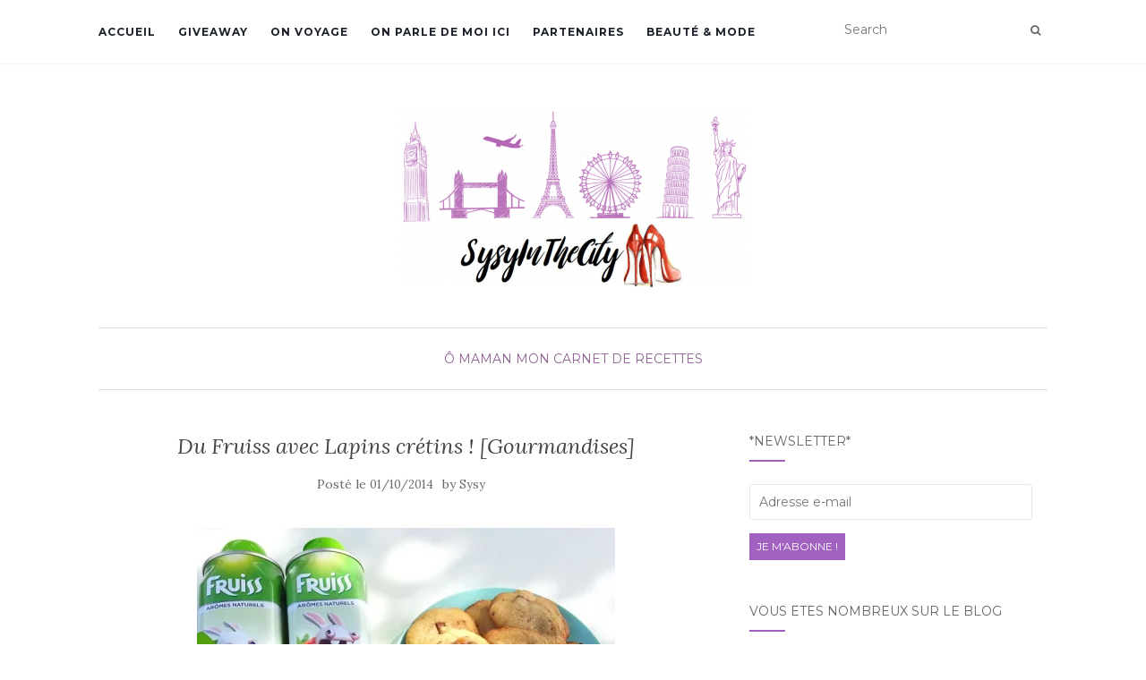

--- FILE ---
content_type: text/html; charset=UTF-8
request_url: https://www.sysyinthecity.com/o-maman/du-fruiss-avec-lapins-cretins-gourmandises/
body_size: 14823
content:
<!doctype html>
	<!--[if !IE]>
	<html class="no-js non-ie" lang="fr-FR"> <![endif]-->
	<!--[if IE 7 ]>
	<html class="no-js ie7" lang="fr-FR"> <![endif]-->
	<!--[if IE 8 ]>
	<html class="no-js ie8" lang="fr-FR"> <![endif]-->
	<!--[if IE 9 ]>
	<html class="no-js ie9" lang="fr-FR"> <![endif]-->
	<!--[if gt IE 9]><!-->
<html class="no-js" lang="fr-FR"> <!--<![endif]-->
<head>
<meta charset="UTF-8">
<meta name="viewport" content="width=device-width, initial-scale=1">
<link rel="profile" href="http://gmpg.org/xfn/11">
<link rel="pingback" href="https://www.sysyinthecity.com/xmlrpc.php">

<meta name='robots' content='max-image-preview:large' />
<!-- Jetpack Site Verification Tags -->
<meta name="p:domain_verify" content="36574ea11e5d1b828cfef94992bcc8fa" />

	<!-- This site is optimized with the Yoast SEO plugin v15.2.1 - https://yoast.com/wordpress/plugins/seo/ -->
	<title>Du Fruiss avec Lapins crétins ! [Gourmandises] | Sysy In The City Blog Famille Toulouse</title>
	<meta name="robots" content="index, follow, max-snippet:-1, max-image-preview:large, max-video-preview:-1" />
	<link rel="canonical" href="http://www.sysyinthecity.com/o-maman/du-fruiss-avec-lapins-cretins-gourmandises/" />
	<meta property="og:locale" content="fr_FR" />
	<meta property="og:type" content="article" />
	<meta property="og:title" content="Du Fruiss avec Lapins crétins ! [Gourmandises] | Sysy In The City Blog Famille Toulouse" />
	<meta property="og:description" content="Il y a quelques jours, on m&rsquo;a gentiment proposé avec les enfants de tester quelques sirops, les nouveautés de chez Fruiss, une marque française de sirops fruités, lancée l&rsquo;an dernier. Une gamme destinée aux enfants, 100 % arômes naturels, sans colorants ni conservateurs. Cet été, on avait testé la version Cola, bon on a utilisé [&hellip;]" />
	<meta property="og:url" content="http://www.sysyinthecity.com/o-maman/du-fruiss-avec-lapins-cretins-gourmandises/" />
	<meta property="og:site_name" content="Sysy In The City Blog Famille Toulouse" />
	<meta property="article:published_time" content="2014-10-01T09:30:57+00:00" />
	<meta property="og:image" content="http://www.sysyinthecity.com/wp-content/uploads/2014/10/fruiss-lapins-crétins-sysyinthecity-467x467.jpg" />
	<meta name="twitter:card" content="summary_large_image" />
	<meta name="twitter:label1" content="Écrit par">
	<meta name="twitter:data1" content="Sysy">
	<meta name="twitter:label2" content="Durée de lecture est.">
	<meta name="twitter:data2" content="1 minute">
	<script type="application/ld+json" class="yoast-schema-graph">{"@context":"https://schema.org","@graph":[{"@type":"WebSite","@id":"https://www.sysyinthecity.com/#website","url":"https://www.sysyinthecity.com/","name":"Sysy In The City Blog Famille Toulouse","description":"","potentialAction":[{"@type":"SearchAction","target":"https://www.sysyinthecity.com/?s={search_term_string}","query-input":"required name=search_term_string"}],"inLanguage":"fr-FR"},{"@type":"ImageObject","@id":"http://www.sysyinthecity.com/o-maman/du-fruiss-avec-lapins-cretins-gourmandises/#primaryimage","inLanguage":"fr-FR","url":"http://www.sysyinthecity.com/wp-content/uploads/2014/10/fruiss-lapins-cr\u00e9tins-sysyinthecity-467x467.jpg"},{"@type":"WebPage","@id":"http://www.sysyinthecity.com/o-maman/du-fruiss-avec-lapins-cretins-gourmandises/#webpage","url":"http://www.sysyinthecity.com/o-maman/du-fruiss-avec-lapins-cretins-gourmandises/","name":"Du Fruiss avec Lapins cr\u00e9tins ! [Gourmandises] | Sysy In The City Blog Famille Toulouse","isPartOf":{"@id":"https://www.sysyinthecity.com/#website"},"primaryImageOfPage":{"@id":"http://www.sysyinthecity.com/o-maman/du-fruiss-avec-lapins-cretins-gourmandises/#primaryimage"},"datePublished":"2014-10-01T09:30:57+00:00","dateModified":"2014-10-01T09:30:57+00:00","author":{"@id":"https://www.sysyinthecity.com/#/schema/person/d1e6444984b6ad4aceedc8c2ada10cef"},"inLanguage":"fr-FR","potentialAction":[{"@type":"ReadAction","target":["http://www.sysyinthecity.com/o-maman/du-fruiss-avec-lapins-cretins-gourmandises/"]}]},{"@type":"Person","@id":"https://www.sysyinthecity.com/#/schema/person/d1e6444984b6ad4aceedc8c2ada10cef","name":"Sysy","image":{"@type":"ImageObject","@id":"https://www.sysyinthecity.com/#personlogo","inLanguage":"fr-FR","url":"https://secure.gravatar.com/avatar/176fbbcebb5ff51cf03e3781f6f6e9e0?s=96&d=monsterid&r=g","caption":"Sysy"},"sameAs":["http://www.sysyinthecity.com"]}]}</script>
	<!-- / Yoast SEO plugin. -->


<link rel='dns-prefetch' href='//fonts.googleapis.com' />
<link rel='dns-prefetch' href='//s.w.org' />
<link rel='dns-prefetch' href='//m9m6e2w5.stackpathcdn.com' />
<link rel='dns-prefetch' href='//cdn.shareaholic.net' />
<link rel='dns-prefetch' href='//www.shareaholic.net' />
<link rel='dns-prefetch' href='//analytics.shareaholic.com' />
<link rel='dns-prefetch' href='//recs.shareaholic.com' />
<link rel='dns-prefetch' href='//partner.shareaholic.com' />
<link rel='dns-prefetch' href='//v0.wordpress.com' />
<link rel='dns-prefetch' href='//i0.wp.com' />
<link rel='dns-prefetch' href='//i1.wp.com' />
<link rel='dns-prefetch' href='//i2.wp.com' />
<link rel='dns-prefetch' href='//c0.wp.com' />
<link rel='dns-prefetch' href='//widgets.wp.com' />
<link rel='dns-prefetch' href='//s0.wp.com' />
<link rel='dns-prefetch' href='//0.gravatar.com' />
<link rel='dns-prefetch' href='//1.gravatar.com' />
<link rel='dns-prefetch' href='//2.gravatar.com' />
<link rel="alternate" type="application/rss+xml" title="Sysy In The City Blog Famille Toulouse &raquo; Flux" href="https://www.sysyinthecity.com/feed/" />
<link rel="alternate" type="application/rss+xml" title="Sysy In The City Blog Famille Toulouse &raquo; Flux des commentaires" href="https://www.sysyinthecity.com/comments/feed/" />
<link rel="alternate" type="application/rss+xml" title="Sysy In The City Blog Famille Toulouse &raquo; Du Fruiss avec Lapins crétins ! [Gourmandises] Flux des commentaires" href="https://www.sysyinthecity.com/o-maman/du-fruiss-avec-lapins-cretins-gourmandises/feed/" />
<!-- Shareaholic - https://www.shareaholic.com -->
<link rel='preload' href='//cdn.shareaholic.net/assets/pub/shareaholic.js' as='script'/>
<script data-no-minify='1' data-cfasync='false'>
_SHR_SETTINGS = {"endpoints":{"local_recs_url":"https:\/\/www.sysyinthecity.com\/wp-admin\/admin-ajax.php?action=shareaholic_permalink_related","ajax_url":"https:\/\/www.sysyinthecity.com\/wp-admin\/admin-ajax.php"},"site_id":"57948eed834c93737a58e8f096051f87","url_components":{"year":"2014","monthnum":"10","day":"01","hour":"11","minute":"30","second":"57","post_id":"10350","postname":"du-fruiss-avec-lapins-cretins-gourmandises","category":"o-maman"}};
</script>
<script data-no-minify='1' data-cfasync='false' src='//cdn.shareaholic.net/assets/pub/shareaholic.js' data-shr-siteid='57948eed834c93737a58e8f096051f87' async ></script>

<!-- Shareaholic Content Tags -->
<meta name='shareaholic:site_name' content='Sysy In The City Blog Famille Toulouse' />
<meta name='shareaholic:language' content='fr-FR' />
<meta name='shareaholic:url' content='https://www.sysyinthecity.com/o-maman/du-fruiss-avec-lapins-cretins-gourmandises/' />
<meta name='shareaholic:keywords' content='tag:avec les bambins, tag:mercredi gourmand, tag:maman, tag:enfants, tag:toulouse, cat:Ô maman, cat:mon carnet de recettes, type:post' />
<meta name='shareaholic:article_published_time' content='2014-10-01T11:30:57+02:00' />
<meta name='shareaholic:article_modified_time' content='2014-10-01T11:30:57+02:00' />
<meta name='shareaholic:shareable_page' content='true' />
<meta name='shareaholic:article_author_name' content='Sysy' />
<meta name='shareaholic:site_id' content='57948eed834c93737a58e8f096051f87' />
<meta name='shareaholic:wp_version' content='9.7.0' />
<meta name='shareaholic:image' content='http://www.sysyinthecity.com/wp-content/uploads/2014/10/fruiss-lapins-crétins-sysyinthecity-467x467.jpg' />
<!-- Shareaholic Content Tags End -->

<!-- Shareaholic Open Graph Tags -->
<meta property='og:image' content='http://www.sysyinthecity.com/wp-content/uploads/2014/10/fruiss-lapins-crétins-sysyinthecity-467x467.jpg' />
<!-- Shareaholic Open Graph Tags End -->
		<script type="text/javascript">
			window._wpemojiSettings = {"baseUrl":"https:\/\/s.w.org\/images\/core\/emoji\/13.0.1\/72x72\/","ext":".png","svgUrl":"https:\/\/s.w.org\/images\/core\/emoji\/13.0.1\/svg\/","svgExt":".svg","source":{"concatemoji":"https:\/\/www.sysyinthecity.com\/wp-includes\/js\/wp-emoji-release.min.js?ver=5.7.14"}};
			!function(e,a,t){var n,r,o,i=a.createElement("canvas"),p=i.getContext&&i.getContext("2d");function s(e,t){var a=String.fromCharCode;p.clearRect(0,0,i.width,i.height),p.fillText(a.apply(this,e),0,0);e=i.toDataURL();return p.clearRect(0,0,i.width,i.height),p.fillText(a.apply(this,t),0,0),e===i.toDataURL()}function c(e){var t=a.createElement("script");t.src=e,t.defer=t.type="text/javascript",a.getElementsByTagName("head")[0].appendChild(t)}for(o=Array("flag","emoji"),t.supports={everything:!0,everythingExceptFlag:!0},r=0;r<o.length;r++)t.supports[o[r]]=function(e){if(!p||!p.fillText)return!1;switch(p.textBaseline="top",p.font="600 32px Arial",e){case"flag":return s([127987,65039,8205,9895,65039],[127987,65039,8203,9895,65039])?!1:!s([55356,56826,55356,56819],[55356,56826,8203,55356,56819])&&!s([55356,57332,56128,56423,56128,56418,56128,56421,56128,56430,56128,56423,56128,56447],[55356,57332,8203,56128,56423,8203,56128,56418,8203,56128,56421,8203,56128,56430,8203,56128,56423,8203,56128,56447]);case"emoji":return!s([55357,56424,8205,55356,57212],[55357,56424,8203,55356,57212])}return!1}(o[r]),t.supports.everything=t.supports.everything&&t.supports[o[r]],"flag"!==o[r]&&(t.supports.everythingExceptFlag=t.supports.everythingExceptFlag&&t.supports[o[r]]);t.supports.everythingExceptFlag=t.supports.everythingExceptFlag&&!t.supports.flag,t.DOMReady=!1,t.readyCallback=function(){t.DOMReady=!0},t.supports.everything||(n=function(){t.readyCallback()},a.addEventListener?(a.addEventListener("DOMContentLoaded",n,!1),e.addEventListener("load",n,!1)):(e.attachEvent("onload",n),a.attachEvent("onreadystatechange",function(){"complete"===a.readyState&&t.readyCallback()})),(n=t.source||{}).concatemoji?c(n.concatemoji):n.wpemoji&&n.twemoji&&(c(n.twemoji),c(n.wpemoji)))}(window,document,window._wpemojiSettings);
		</script>
		<style type="text/css">
img.wp-smiley,
img.emoji {
	display: inline !important;
	border: none !important;
	box-shadow: none !important;
	height: 1em !important;
	width: 1em !important;
	margin: 0 .07em !important;
	vertical-align: -0.1em !important;
	background: none !important;
	padding: 0 !important;
}
</style>
	<link rel='stylesheet' id='wp-block-library-css'  href='https://c0.wp.com/c/5.7.14/wp-includes/css/dist/block-library/style.min.css' type='text/css' media='all' />
<style id='wp-block-library-inline-css' type='text/css'>
.has-text-align-justify{text-align:justify;}
</style>
<link rel='stylesheet' id='dashicons-css'  href='https://c0.wp.com/c/5.7.14/wp-includes/css/dashicons.min.css' type='text/css' media='all' />
<link rel='stylesheet' id='post-views-counter-frontend-css'  href='https://www.sysyinthecity.com/wp-content/plugins/post-views-counter/css/frontend.css?ver=1.3.4' type='text/css' media='all' />
<link rel='stylesheet' id='activello-bootstrap-css'  href='https://www.sysyinthecity.com/wp-content/themes/activello/assets/css/bootstrap.min.css?ver=5.7.14' type='text/css' media='all' />
<link rel='stylesheet' id='activello-icons-css'  href='https://www.sysyinthecity.com/wp-content/themes/activello/assets/css/font-awesome.min.css?ver=5.7.14' type='text/css' media='all' />
<link rel='stylesheet' id='activello-fonts-css'  href='//fonts.googleapis.com/css?family=Lora%3A400%2C400italic%2C700%2C700italic%7CMontserrat%3A400%2C700%7CMaven+Pro%3A400%2C700&#038;ver=5.7.14' type='text/css' media='all' />
<link rel='stylesheet' id='activello-style-css'  href='https://www.sysyinthecity.com/wp-content/themes/activello/style.css?ver=5.7.14' type='text/css' media='all' />
<link rel='stylesheet' id='jetpack_facebook_likebox-css'  href='https://c0.wp.com/p/jetpack/9.0.5/modules/widgets/facebook-likebox/style.css' type='text/css' media='all' />
<link rel='stylesheet' id='jetpack_css-css'  href='https://c0.wp.com/p/jetpack/9.0.5/css/jetpack.css' type='text/css' media='all' />
<script type='text/javascript' src='https://c0.wp.com/c/5.7.14/wp-includes/js/jquery/jquery.min.js' id='jquery-core-js'></script>
<script type='text/javascript' src='https://c0.wp.com/c/5.7.14/wp-includes/js/jquery/jquery-migrate.min.js' id='jquery-migrate-js'></script>
<script type='text/javascript' src='https://www.sysyinthecity.com/wp-content/themes/activello/assets/js/vendor/modernizr.min.js?ver=5.7.14' id='activello-modernizr-js'></script>
<script type='text/javascript' src='https://www.sysyinthecity.com/wp-content/themes/activello/assets/js/vendor/bootstrap.min.js?ver=5.7.14' id='activello-bootstrapjs-js'></script>
<script type='text/javascript' src='https://www.sysyinthecity.com/wp-content/themes/activello/assets/js/functions.min.js?ver=5.7.14' id='activello-functions-js'></script>
<link rel="https://api.w.org/" href="https://www.sysyinthecity.com/wp-json/" /><link rel="alternate" type="application/json" href="https://www.sysyinthecity.com/wp-json/wp/v2/posts/10350" /><link rel="EditURI" type="application/rsd+xml" title="RSD" href="https://www.sysyinthecity.com/xmlrpc.php?rsd" />
<link rel="wlwmanifest" type="application/wlwmanifest+xml" href="https://www.sysyinthecity.com/wp-includes/wlwmanifest.xml" /> 
<meta name="generator" content="WordPress 5.7.14" />
<link rel='shortlink' href='https://wp.me/p3Wmzo-2GW' />
<link rel="alternate" type="application/json+oembed" href="https://www.sysyinthecity.com/wp-json/oembed/1.0/embed?url=https%3A%2F%2Fwww.sysyinthecity.com%2Fo-maman%2Fdu-fruiss-avec-lapins-cretins-gourmandises%2F" />
<link rel="alternate" type="text/xml+oembed" href="https://www.sysyinthecity.com/wp-json/oembed/1.0/embed?url=https%3A%2F%2Fwww.sysyinthecity.com%2Fo-maman%2Fdu-fruiss-avec-lapins-cretins-gourmandises%2F&#038;format=xml" />
<style type="text/css"></style>	<style type="text/css">
		#social li{
			display: inline-block;
		}
		#social li,
		#social ul {
			border: 0!important;
			list-style: none;
			padding-left: 0;
			text-align: center;
		}
		#social li a[href*="twitter.com"] .fa:before,
		.fa-twitter:before {
			content: "\f099"
		}
		#social li a[href*="facebook.com"] .fa:before,
		.fa-facebook-f:before,
		.fa-facebook:before {
			content: "\f09a"
		}
		#social li a[href*="github.com"] .fa:before,
		.fa-github:before {
			content: "\f09b"
		}
		#social li a[href*="/feed"] .fa:before,
		.fa-rss:before {
			content: "\f09e"
		}
		#social li a[href*="pinterest.com"] .fa:before,
		.fa-pinterest:before {
			content: "\f0d2"
		}
		#social li a[href*="plus.google.com"] .fa:before,
		.fa-google-plus:before {
			content: "\f0d5"
		}
		#social li a[href*="linkedin.com"] .fa:before,
		.fa-linkedin:before {
			content: "\f0e1"
		}
		#social li a[href*="youtube.com"] .fa:before,
		.fa-youtube:before {
			content: "\f167"
		}
		#social li a[href*="instagram.com"] .fa:before,
		.fa-instagram:before {
			content: "\f16d"
		}
		#social li a[href*="flickr.com"] .fa:before,
		.fa-flickr:before {
			content: "\f16e"
		}
		#social li a[href*="tumblr.com"] .fa:before,
		.fa-tumblr:before {
			content: "\f173"
		}
		#social li a[href*="dribbble.com"] .fa:before,
		.fa-dribbble:before {
			content: "\f17d"
		}
		#social li a[href*="skype.com"] .fa:before,
		.fa-skype:before {
			content: "\f17e"
		}
		#social li a[href*="foursquare.com"] .fa:before,
		.fa-foursquare:before {
			content: "\f180"
		}
		#social li a[href*="vimeo.com"] .fa:before,
		.fa-vimeo-square:before {
			content: "\f194"
		}
		#social li a[href*="weheartit.com"] .fa:before,
		.fa-heart:before {
			content: "\f004"
		}
		#social li a[href*="spotify.com"] .fa:before,
		.fa-spotify:before {
			content: "\f1bc"
		}
		#social li a[href*="soundcloud.com"] .fa:before,
		.fa-soundcloud:before {
			content: "\f1be"
		}
	</style>
			<style type="text/css">
				#wp-admin-bar-pvc-post-views .pvc-graph-container { padding-top: 6px; padding-bottom: 6px; position: relative; display: block; height: 100%; box-sizing: border-box; }
				#wp-admin-bar-pvc-post-views .pvc-line-graph {
					display: inline-block;
					width: 1px;
					margin-right: 1px;
					background-color: #ccc;
					vertical-align: baseline;
				}
				#wp-admin-bar-pvc-post-views .pvc-line-graph:hover { background-color: #eee; }
				#wp-admin-bar-pvc-post-views .pvc-line-graph-0 { height: 1% }
				#wp-admin-bar-pvc-post-views .pvc-line-graph-1 { height: 5% }
				#wp-admin-bar-pvc-post-views .pvc-line-graph-2 { height: 10% }
				#wp-admin-bar-pvc-post-views .pvc-line-graph-3 { height: 15% }
				#wp-admin-bar-pvc-post-views .pvc-line-graph-4 { height: 20% }
				#wp-admin-bar-pvc-post-views .pvc-line-graph-5 { height: 25% }
				#wp-admin-bar-pvc-post-views .pvc-line-graph-6 { height: 30% }
				#wp-admin-bar-pvc-post-views .pvc-line-graph-7 { height: 35% }
				#wp-admin-bar-pvc-post-views .pvc-line-graph-8 { height: 40% }
				#wp-admin-bar-pvc-post-views .pvc-line-graph-9 { height: 45% }
				#wp-admin-bar-pvc-post-views .pvc-line-graph-10 { height: 50% }
				#wp-admin-bar-pvc-post-views .pvc-line-graph-11 { height: 55% }
				#wp-admin-bar-pvc-post-views .pvc-line-graph-12 { height: 60% }
				#wp-admin-bar-pvc-post-views .pvc-line-graph-13 { height: 65% }
				#wp-admin-bar-pvc-post-views .pvc-line-graph-14 { height: 70% }
				#wp-admin-bar-pvc-post-views .pvc-line-graph-15 { height: 75% }
				#wp-admin-bar-pvc-post-views .pvc-line-graph-16 { height: 80% }
				#wp-admin-bar-pvc-post-views .pvc-line-graph-17 { height: 85% }
				#wp-admin-bar-pvc-post-views .pvc-line-graph-18 { height: 90% }
				#wp-admin-bar-pvc-post-views .pvc-line-graph-19 { height: 95% }
				#wp-admin-bar-pvc-post-views .pvc-line-graph-20 { height: 100% }
			</style>			<style type="text/css">
				/* If html does not have either class, do not show lazy loaded images. */
				html:not( .jetpack-lazy-images-js-enabled ):not( .js ) .jetpack-lazy-image {
					display: none;
				}
			</style>
			<script>
				document.documentElement.classList.add(
					'jetpack-lazy-images-js-enabled'
				);
			</script>
		
</head>

<body class="post-template-default single single-post postid-10350 single-format-standard wp-custom-logo group-blog has-sidebar-right">
<div id="page" class="hfeed site">

	<header id="masthead" class="site-header" role="banner">
		<nav class="navbar navbar-default" role="navigation">
			<div class="container">
				<div class="row">
					<div class="site-navigation-inner col-sm-12">
						<div class="navbar-header">
							<button type="button" class="btn navbar-toggle" data-toggle="collapse" data-target=".navbar-ex1-collapse">
								<span class="sr-only">Afficher/masquer la navigation</span>
								<span class="icon-bar"></span>
								<span class="icon-bar"></span>
								<span class="icon-bar"></span>
							</button>
						</div>
						<div class="collapse navbar-collapse navbar-ex1-collapse"><ul id="menu-barre-haute" class="nav navbar-nav"><li id="menu-item-21" class="menu-item menu-item-type-custom menu-item-object-custom menu-item-home menu-item-21"><a title="Accueil" href="http://www.sysyinthecity.com/">Accueil</a></li>
<li id="menu-item-13039" class="menu-item menu-item-type-taxonomy menu-item-object-category menu-item-13039"><a title="GiveAway" href="https://www.sysyinthecity.com/category/giveaway/">GiveAway</a></li>
<li id="menu-item-15519" class="menu-item menu-item-type-taxonomy menu-item-object-category menu-item-15519"><a title="On voyage" href="https://www.sysyinthecity.com/category/o-maman/voyage/">On voyage</a></li>
<li id="menu-item-4011" class="menu-item menu-item-type-post_type menu-item-object-page menu-item-4011"><a title="On parle de moi ici" href="https://www.sysyinthecity.com/follow-me/">On parle de moi ici</a></li>
<li id="menu-item-6909" class="menu-item menu-item-type-post_type menu-item-object-page menu-item-6909"><a title="Partenaires" href="https://www.sysyinthecity.com/partenaires/">Partenaires</a></li>
<li id="menu-item-4007" class="menu-item menu-item-type-taxonomy menu-item-object-category menu-item-4007"><a title="Beauté &amp; Mode" href="https://www.sysyinthecity.com/category/so-girly/beaute-mode/">Beauté &#038; Mode</a></li>
</ul></div>
						<div class="nav-search"><form action="https://www.sysyinthecity.com/" method="get"><input type="text" name="s" value="" placeholder="Search"><button type="submit" class="header-search-icon" name="submit" id="searchsubmit" value="Recherche"><i class="fa fa-search"></i></button></form>							
						</div>
					</div>
				</div>
			</div>
		</nav><!-- .site-navigation -->

		
		<div class="container">
			<div id="logo">
				<span class="site-name">
									<a href="https://www.sysyinthecity.com/" class="custom-logo-link" rel="home"><img width="392" height="200" src="https://i0.wp.com/www.sysyinthecity.com/wp-content/uploads/2018/01/cropped-sysyInTheCity_Bandeau_Titre.png?fit=392%2C200&amp;ssl=1" class="custom-logo jetpack-lazy-image" alt="Sysy In The City Blog Famille Toulouse" data-lazy-srcset="https://i0.wp.com/www.sysyinthecity.com/wp-content/uploads/2018/01/cropped-sysyInTheCity_Bandeau_Titre.png?w=392&amp;ssl=1 392w, https://i0.wp.com/www.sysyinthecity.com/wp-content/uploads/2018/01/cropped-sysyInTheCity_Bandeau_Titre.png?resize=150%2C77&amp;ssl=1 150w, https://i0.wp.com/www.sysyinthecity.com/wp-content/uploads/2018/01/cropped-sysyInTheCity_Bandeau_Titre.png?resize=200%2C102&amp;ssl=1 200w" data-lazy-sizes="(max-width: 392px) 100vw, 392px" data-lazy-src="https://i0.wp.com/www.sysyinthecity.com/wp-content/uploads/2018/01/cropped-sysyInTheCity_Bandeau_Titre.png?fit=392%2C200&amp;ssl=1&amp;is-pending-load=1" srcset="[data-uri]" /></a>
									</span><!-- end of .site-name -->

							</div><!-- end of #logo -->

						<div id="line"></div>
					</div>

	</header><!-- #masthead -->


	<div id="content" class="site-content">

		<div class="top-section">
					</div>

		<div class="container main-content-area">

						<div class="cat-title">
				<ul class="post-categories">
	<li><a href="https://www.sysyinthecity.com/category/o-maman/" rel="category tag">Ô Maman</a></li>
	<li><a href="https://www.sysyinthecity.com/category/o-maman/mon-carnet-de-recettes/" rel="category tag">Mon Carnet de Recettes</a></li></ul>			</div>
									
			<div class="row">
				<div class="main-content-inner col-sm-12 col-md-8 ">

	<div id="primary" class="content-area">
		<main id="main" class="site-main" role="main">

		
			
<article id="post-10350" class="post-10350 post type-post status-publish format-standard hentry category-o-maman category-mon-carnet-de-recettes tag-avec-les-bambins tag-mercredi-gourmand">
	<div class="blog-item-wrap">
		<div class="post-inner-content">
			<header class="entry-header page-header">
				<h1 class="entry-title">Du Fruiss avec Lapins crétins ! [Gourmandises]</h1>

								<div class="entry-meta">
					<span class="posted-on">Posté le <a href="https://www.sysyinthecity.com/o-maman/du-fruiss-avec-lapins-cretins-gourmandises/" rel="bookmark"><time class="entry-date published" datetime="2014-10-01T11:30:57+02:00">01/10/2014</time></a></span>by <span class="author vcard"><a class="url fn n" href="https://www.sysyinthecity.com/author/sysy/">Sysy</a></span>
					
				</div><!-- .entry-meta -->
							</header><!-- .entry-header -->
			
			<a href="https://www.sysyinthecity.com/o-maman/du-fruiss-avec-lapins-cretins-gourmandises/" title="Du Fruiss avec Lapins crétins ! [Gourmandises]" >
							</a>
			
			<div class="entry-content">

				<div style='display:none;' class='shareaholic-canvas' data-app='share_buttons' data-title='Du Fruiss avec Lapins crétins ! [Gourmandises]' data-link='https://www.sysyinthecity.com/o-maman/du-fruiss-avec-lapins-cretins-gourmandises/' data-app-id-name='post_above_content'></div><p><img loading="lazy" class="aligncenter size-medium wp-image-10351 jetpack-lazy-image" src="https://i2.wp.com/www.sysyinthecity.com/wp-content/uploads/2014/10/fruiss-lapins-crétins-sysyinthecity-467x467.jpg?resize=467%2C467" alt="fruiss lapins crétins sysyinthecity" width="467" height="467" data-recalc-dims="1" data-lazy-srcset="https://i1.wp.com/www.sysyinthecity.com/wp-content/uploads/2014/10/fruiss-lapins-crétins-sysyinthecity.jpg?resize=467%2C467&amp;ssl=1 467w, https://i1.wp.com/www.sysyinthecity.com/wp-content/uploads/2014/10/fruiss-lapins-crétins-sysyinthecity.jpg?resize=150%2C150&amp;ssl=1 150w, https://i1.wp.com/www.sysyinthecity.com/wp-content/uploads/2014/10/fruiss-lapins-crétins-sysyinthecity.jpg?w=640&amp;ssl=1 640w" data-lazy-sizes="(max-width: 467px) 100vw, 467px" data-lazy-src="https://i2.wp.com/www.sysyinthecity.com/wp-content/uploads/2014/10/fruiss-lapins-crétins-sysyinthecity-467x467.jpg?resize=467%2C467&amp;is-pending-load=1" srcset="[data-uri]"><noscript><img loading="lazy" class="aligncenter size-medium wp-image-10351" src="https://i2.wp.com/www.sysyinthecity.com/wp-content/uploads/2014/10/fruiss-lapins-crétins-sysyinthecity-467x467.jpg?resize=467%2C467" alt="fruiss lapins crétins sysyinthecity" width="467" height="467" srcset="https://i1.wp.com/www.sysyinthecity.com/wp-content/uploads/2014/10/fruiss-lapins-crétins-sysyinthecity.jpg?resize=467%2C467&amp;ssl=1 467w, https://i1.wp.com/www.sysyinthecity.com/wp-content/uploads/2014/10/fruiss-lapins-crétins-sysyinthecity.jpg?resize=150%2C150&amp;ssl=1 150w, https://i1.wp.com/www.sysyinthecity.com/wp-content/uploads/2014/10/fruiss-lapins-crétins-sysyinthecity.jpg?w=640&amp;ssl=1 640w" sizes="(max-width: 467px) 100vw, 467px" data-recalc-dims="1" /></noscript></p>
<p style="text-align: justify;"><span style="font-family: verdana,geneva; font-size: 12pt;">Il y a quelques jours, on m&rsquo;a gentiment proposé avec les enfants de tester quelques sirops, les nouveautés de chez <strong>Fruiss</strong>, une marque française de sirops fruités, lancée l&rsquo;an dernier. Une gamme destinée aux enfants, 100 % arômes naturels, sans colorants ni conservateurs.</span></p>
<p style="text-align: justify;"><span style="font-family: verdana,geneva; font-size: 12pt;">Cet été, on avait testé la version Cola, bon on a utilisé l&rsquo;eau plate, mes enfants ne sont pas trop habitués aux « bulles » mais sachez qu&rsquo;il vous suffit d&rsquo;y ajouter de l&rsquo;eau pétillante ! Il existe 7 saveurs : pêche, fraise, cola, grenadine, citron, menthe et tropical.</span></p>
<p style="text-align: justify;"><span style="font-family: verdana,geneva; font-size: 12pt;">Cette fois-ci nous avons pu goûter aux sirops pêche et fraise, pour les goûters des enfants c&rsquo;est vraiment le top, imaginez avec l&rsquo;image des lapins crétins, c&rsquo;est tellement meilleur ! </span></p>
<p><img loading="lazy" class="aligncenter size-medium wp-image-10353 jetpack-lazy-image" src="https://i1.wp.com/www.sysyinthecity.com/wp-content/uploads/2014/10/idées-recette-fruiss-700x350.jpg?resize=697%2C349" alt="idées recette fruiss" width="697" height="349" data-recalc-dims="1" data-lazy-srcset="https://i0.wp.com/www.sysyinthecity.com/wp-content/uploads/2014/10/idées-recette-fruiss.jpg?resize=700%2C350&amp;ssl=1 700w, https://i0.wp.com/www.sysyinthecity.com/wp-content/uploads/2014/10/idées-recette-fruiss.jpg?resize=150%2C75&amp;ssl=1 150w, https://i0.wp.com/www.sysyinthecity.com/wp-content/uploads/2014/10/idées-recette-fruiss.jpg?w=750&amp;ssl=1 750w" data-lazy-sizes="(max-width: 697px) 100vw, 697px" data-lazy-src="https://i1.wp.com/www.sysyinthecity.com/wp-content/uploads/2014/10/idées-recette-fruiss-700x350.jpg?resize=697%2C349&amp;is-pending-load=1" srcset="[data-uri]"><noscript><img loading="lazy" class="aligncenter size-medium wp-image-10353" src="https://i1.wp.com/www.sysyinthecity.com/wp-content/uploads/2014/10/idées-recette-fruiss-700x350.jpg?resize=697%2C349" alt="idées recette fruiss" width="697" height="349" srcset="https://i0.wp.com/www.sysyinthecity.com/wp-content/uploads/2014/10/idées-recette-fruiss.jpg?resize=700%2C350&amp;ssl=1 700w, https://i0.wp.com/www.sysyinthecity.com/wp-content/uploads/2014/10/idées-recette-fruiss.jpg?resize=150%2C75&amp;ssl=1 150w, https://i0.wp.com/www.sysyinthecity.com/wp-content/uploads/2014/10/idées-recette-fruiss.jpg?w=750&amp;ssl=1 750w" sizes="(max-width: 697px) 100vw, 697px" data-recalc-dims="1" /></noscript></p>
<p style="text-align: justify;"><span style="font-family: verdana,geneva; font-size: 12pt;">Evidemment, on n&rsquo;y pense pas toujours, mais les sirops sont l&rsquo;idéal pour accommoder quelques recettes, glaces, panna cotta, et encore bien d&rsquo;autres ! Pour mon Mercredi Gourmand chez <em><span style="color: #ff00ff;"><a href="http://www.annelauret.com/2014/10/tajine-de-lapin-aux-figues.html" target="_blank"><span style="color: #ff00ff;">AnneLaure</span></a></span></em> !</span></p>
<p><img loading="lazy" class="aligncenter size-medium wp-image-10354 jetpack-lazy-image" src="https://i2.wp.com/www.sysyinthecity.com/wp-content/uploads/2014/10/sirops-fruiss-622x467.jpg?resize=622%2C467" alt="sirops fruiss" width="622" height="467" data-recalc-dims="1" data-lazy-srcset="https://i1.wp.com/www.sysyinthecity.com/wp-content/uploads/2014/10/sirops-fruiss.jpg?resize=622%2C467&amp;ssl=1 622w, https://i1.wp.com/www.sysyinthecity.com/wp-content/uploads/2014/10/sirops-fruiss.jpg?resize=150%2C112&amp;ssl=1 150w, https://i1.wp.com/www.sysyinthecity.com/wp-content/uploads/2014/10/sirops-fruiss.jpg?w=711&amp;ssl=1 711w" data-lazy-sizes="(max-width: 622px) 100vw, 622px" data-lazy-src="https://i2.wp.com/www.sysyinthecity.com/wp-content/uploads/2014/10/sirops-fruiss-622x467.jpg?resize=622%2C467&amp;is-pending-load=1" srcset="[data-uri]"><noscript><img loading="lazy" class="aligncenter size-medium wp-image-10354" src="https://i2.wp.com/www.sysyinthecity.com/wp-content/uploads/2014/10/sirops-fruiss-622x467.jpg?resize=622%2C467" alt="sirops fruiss" width="622" height="467" srcset="https://i1.wp.com/www.sysyinthecity.com/wp-content/uploads/2014/10/sirops-fruiss.jpg?resize=622%2C467&amp;ssl=1 622w, https://i1.wp.com/www.sysyinthecity.com/wp-content/uploads/2014/10/sirops-fruiss.jpg?resize=150%2C112&amp;ssl=1 150w, https://i1.wp.com/www.sysyinthecity.com/wp-content/uploads/2014/10/sirops-fruiss.jpg?w=711&amp;ssl=1 711w" sizes="(max-width: 622px) 100vw, 622px" data-recalc-dims="1" /></noscript></p>
<p style="text-align: justify;"><span style="font-family: verdana,geneva; font-size: 12pt;">Et puis, pour accompagner ces sirops très fruités, quoi de mieux qu&rsquo;un joli goûter très coloré ? J&rsquo;ai vu passer sur FB une idée originale de Petit Lu, et je l&rsquo;ai un peu arrangé à ma sauce, il suffit de sucre glace, très peu d&rsquo;eau et j&rsquo;y ai ajouté du colorant, quelques smarties !</span></p>
<p><img loading="lazy" class="aligncenter size-medium wp-image-10355 jetpack-lazy-image" src="https://i0.wp.com/www.sysyinthecity.com/wp-content/uploads/2014/10/petit-lu-aux-smarties-sysyinthecity-467x467.jpg?resize=467%2C467" alt="petit lu aux smarties sysyinthecity" width="467" height="467" data-recalc-dims="1" data-lazy-srcset="https://i1.wp.com/www.sysyinthecity.com/wp-content/uploads/2014/10/petit-lu-aux-smarties-sysyinthecity.jpg?resize=467%2C467&amp;ssl=1 467w, https://i1.wp.com/www.sysyinthecity.com/wp-content/uploads/2014/10/petit-lu-aux-smarties-sysyinthecity.jpg?resize=150%2C150&amp;ssl=1 150w, https://i1.wp.com/www.sysyinthecity.com/wp-content/uploads/2014/10/petit-lu-aux-smarties-sysyinthecity.jpg?w=640&amp;ssl=1 640w" data-lazy-sizes="(max-width: 467px) 100vw, 467px" data-lazy-src="https://i0.wp.com/www.sysyinthecity.com/wp-content/uploads/2014/10/petit-lu-aux-smarties-sysyinthecity-467x467.jpg?resize=467%2C467&amp;is-pending-load=1" srcset="[data-uri]"><noscript><img loading="lazy" class="aligncenter size-medium wp-image-10355" src="https://i0.wp.com/www.sysyinthecity.com/wp-content/uploads/2014/10/petit-lu-aux-smarties-sysyinthecity-467x467.jpg?resize=467%2C467" alt="petit lu aux smarties sysyinthecity" width="467" height="467" srcset="https://i1.wp.com/www.sysyinthecity.com/wp-content/uploads/2014/10/petit-lu-aux-smarties-sysyinthecity.jpg?resize=467%2C467&amp;ssl=1 467w, https://i1.wp.com/www.sysyinthecity.com/wp-content/uploads/2014/10/petit-lu-aux-smarties-sysyinthecity.jpg?resize=150%2C150&amp;ssl=1 150w, https://i1.wp.com/www.sysyinthecity.com/wp-content/uploads/2014/10/petit-lu-aux-smarties-sysyinthecity.jpg?w=640&amp;ssl=1 640w" sizes="(max-width: 467px) 100vw, 467px" data-recalc-dims="1" /></noscript></p>
<p style="text-align: justify;"><span style="font-family: verdana,geneva; font-size: 12pt;">Et toi, tu connais les sirops Fruiss ?</span></p>
<p style="text-align: right;"><span style="color: #c0c0c0;"><em>*Sirops offerts</em></span></p>
<div class="post-views post-10350 entry-meta">
				<span class="post-views-icon dashicons dashicons-chart-bar"></span>
				<span class="post-views-label">Ce post a été vu : </span>
				<span class="post-views-count">2 224</span>
			</div><div class='sharedaddy sd-block sd-like jetpack-likes-widget-wrapper jetpack-likes-widget-unloaded' id='like-post-wrapper-58238794-10350-697d5746222a1' data-src='https://widgets.wp.com/likes/#blog_id=58238794&amp;post_id=10350&amp;origin=www.sysyinthecity.com&amp;obj_id=58238794-10350-697d5746222a1' data-name='like-post-frame-58238794-10350-697d5746222a1'><h3 class="sd-title">WordPress:</h3><div class='likes-widget-placeholder post-likes-widget-placeholder' style='height: 55px;'><span class='button'><span>J&#039;aime</span></span> <span class="loading">chargement&hellip;</span></div><span class='sd-text-color'></span><a class='sd-link-color'></a></div><div style='display:none;' class='shareaholic-canvas' data-app='share_buttons' data-title='Du Fruiss avec Lapins crétins ! [Gourmandises]' data-link='https://www.sysyinthecity.com/o-maman/du-fruiss-avec-lapins-cretins-gourmandises/' data-app-id-name='post_below_content'></div><div style='display:none;' class='shareaholic-canvas' data-app='recommendations' data-title='Du Fruiss avec Lapins crétins ! [Gourmandises]' data-link='https://www.sysyinthecity.com/o-maman/du-fruiss-avec-lapins-cretins-gourmandises/' data-app-id-name='post_below_content'></div>				
								
			</div><!-- .entry-content -->
			<div class="entry-footer">
								<span class="comments-link"><a href="https://www.sysyinthecity.com/o-maman/du-fruiss-avec-lapins-cretins-gourmandises/#comments">Commentaires (8)</a></span>
					
								<!-- tags -->
				<div class="tagcloud">

					<a href="https://www.sysyinthecity.com/tag/avec-les-bambins/">Avec les Bambins</a> <a href="https://www.sysyinthecity.com/tag/mercredi-gourmand/">Mercredi Gourmand</a> 
				</div>
				<!-- end tags -->
							</div><!-- .entry-footer -->
		</div>
	</div>
</article><!-- #post-## -->

			
<div id="comments" class="comments-area">

	
			<h2 class="comments-title">
		8 Replies to &ldquo;Du Fruiss avec Lapins crétins ! [Gourmandises]&rdquo;		</h2>

		
		<ol class="comment-list">
				<li class="comment even thread-even depth-1" id="comment-82816">
			<div id="div-comment-82816" class="comment-body">
	
	<div class="comment-author vcard asdasd">
		<img alt src="https://secure.gravatar.com/avatar/eb56293f7deade492805ab3a713b0139?s=80&#038;d=monsterid&#038;r=g" class="avatar avatar-80 photo jetpack-lazy-image" height="80" width="80" loading="lazy" data-lazy-srcset="https://secure.gravatar.com/avatar/eb56293f7deade492805ab3a713b0139?s=160&#038;d=monsterid&#038;r=g 2x" data-lazy-src="https://secure.gravatar.com/avatar/eb56293f7deade492805ab3a713b0139?s=80&amp;is-pending-load=1#038;d=monsterid&#038;r=g" srcset="[data-uri]"><noscript><img alt='' src='https://secure.gravatar.com/avatar/eb56293f7deade492805ab3a713b0139?s=80&#038;d=monsterid&#038;r=g' srcset='https://secure.gravatar.com/avatar/eb56293f7deade492805ab3a713b0139?s=160&#038;d=monsterid&#038;r=g 2x' class='avatar avatar-80 photo' height='80' width='80' loading='lazy'/></noscript>		<cite class="fn"><a href='http://delicesdeminie.blogspot.com' rel='external nofollow ugc' class='url'>Les Délices de Minie</a></cite> <span class="says">dit :</span>		<a rel='nofollow' class='comment-reply-link' href='#comment-82816' data-commentid="82816" data-postid="10350" data-belowelement="div-comment-82816" data-respondelement="respond" data-replyto="Répondre à Les Délices de Minie" aria-label='Répondre à Les Délices de Minie'>Répondre</a>		<div class="comment-meta commentmetadata"><a href="https://www.sysyinthecity.com/o-maman/du-fruiss-avec-lapins-cretins-gourmandises/#comment-82816">
			01/10/2014 at 12:12</a>		</div>
	</div>

	
	<p>Je n&rsquo;en ai pas trouvé à Leclerc <img src="https://www.sysyinthecity.com/wp-includes/images/smilies/icon_sad.gif" alt=":(" class="wp-smiley" style="height: 1em; max-height: 1em;" /></p>

			</div>
	</li><!-- #comment-## -->
	<li class="comment odd alt thread-odd thread-alt depth-1" id="comment-82817">
			<div id="div-comment-82817" class="comment-body">
	
	<div class="comment-author vcard asdasd">
		<img alt src="https://secure.gravatar.com/avatar/a9ffc3da94c559a47ed19057eea96391?s=80&#038;d=monsterid&#038;r=g" class="avatar avatar-80 photo jetpack-lazy-image" height="80" width="80" loading="lazy" data-lazy-srcset="https://secure.gravatar.com/avatar/a9ffc3da94c559a47ed19057eea96391?s=160&#038;d=monsterid&#038;r=g 2x" data-lazy-src="https://secure.gravatar.com/avatar/a9ffc3da94c559a47ed19057eea96391?s=80&amp;is-pending-load=1#038;d=monsterid&#038;r=g" srcset="[data-uri]"><noscript><img alt='' src='https://secure.gravatar.com/avatar/a9ffc3da94c559a47ed19057eea96391?s=80&#038;d=monsterid&#038;r=g' srcset='https://secure.gravatar.com/avatar/a9ffc3da94c559a47ed19057eea96391?s=160&#038;d=monsterid&#038;r=g 2x' class='avatar avatar-80 photo' height='80' width='80' loading='lazy'/></noscript>		<cite class="fn">Paula Ana</cite> <span class="says">dit :</span>		<a rel='nofollow' class='comment-reply-link' href='#comment-82817' data-commentid="82817" data-postid="10350" data-belowelement="div-comment-82817" data-respondelement="respond" data-replyto="Répondre à Paula Ana" aria-label='Répondre à Paula Ana'>Répondre</a>		<div class="comment-meta commentmetadata"><a href="https://www.sysyinthecity.com/o-maman/du-fruiss-avec-lapins-cretins-gourmandises/#comment-82817">
			01/10/2014 at 12:47</a>		</div>
	</div>

	
	<p>tres jolie article ; coloré j adore !!</p>

			</div>
	</li><!-- #comment-## -->
	<li class="comment even thread-even depth-1" id="comment-82818">
			<div id="div-comment-82818" class="comment-body">
	
	<div class="comment-author vcard asdasd">
		<img alt src="https://secure.gravatar.com/avatar/61ef4b78f7f99903b446124ca2a94d01?s=80&#038;d=monsterid&#038;r=g" class="avatar avatar-80 photo jetpack-lazy-image" height="80" width="80" loading="lazy" data-lazy-srcset="https://secure.gravatar.com/avatar/61ef4b78f7f99903b446124ca2a94d01?s=160&#038;d=monsterid&#038;r=g 2x" data-lazy-src="https://secure.gravatar.com/avatar/61ef4b78f7f99903b446124ca2a94d01?s=80&amp;is-pending-load=1#038;d=monsterid&#038;r=g" srcset="[data-uri]"><noscript><img alt='' src='https://secure.gravatar.com/avatar/61ef4b78f7f99903b446124ca2a94d01?s=80&#038;d=monsterid&#038;r=g' srcset='https://secure.gravatar.com/avatar/61ef4b78f7f99903b446124ca2a94d01?s=160&#038;d=monsterid&#038;r=g 2x' class='avatar avatar-80 photo' height='80' width='80' loading='lazy'/></noscript>		<cite class="fn"><a href='http://ptittraintraindemamzellea.blogspot.fr/' rel='external nofollow ugc' class='url'>Mam'Zelle A</a></cite> <span class="says">dit :</span>		<a rel='nofollow' class='comment-reply-link' href='#comment-82818' data-commentid="82818" data-postid="10350" data-belowelement="div-comment-82818" data-respondelement="respond" data-replyto="Répondre à Mam&#039;Zelle A" aria-label='Répondre à Mam&#039;Zelle A'>Répondre</a>		<div class="comment-meta commentmetadata"><a href="https://www.sysyinthecity.com/o-maman/du-fruiss-avec-lapins-cretins-gourmandises/#comment-82818">
			01/10/2014 at 13:16</a>		</div>
	</div>

	
	<p>Alors moi je suis désolée hein mais je ne les ai pas trouvé dans mon supermarché (et oui j&rsquo;étais bien au rayon sirops :p )<br />
Bisous</p>

			</div>
	</li><!-- #comment-## -->
	<li class="comment odd alt thread-odd thread-alt depth-1" id="comment-82819">
			<div id="div-comment-82819" class="comment-body">
	
	<div class="comment-author vcard asdasd">
		<img alt src="https://secure.gravatar.com/avatar/8900751c3ff874e2fcf5ef9b6365da17?s=80&#038;d=monsterid&#038;r=g" class="avatar avatar-80 photo jetpack-lazy-image" height="80" width="80" loading="lazy" data-lazy-srcset="https://secure.gravatar.com/avatar/8900751c3ff874e2fcf5ef9b6365da17?s=160&#038;d=monsterid&#038;r=g 2x" data-lazy-src="https://secure.gravatar.com/avatar/8900751c3ff874e2fcf5ef9b6365da17?s=80&amp;is-pending-load=1#038;d=monsterid&#038;r=g" srcset="[data-uri]"><noscript><img alt='' src='https://secure.gravatar.com/avatar/8900751c3ff874e2fcf5ef9b6365da17?s=80&#038;d=monsterid&#038;r=g' srcset='https://secure.gravatar.com/avatar/8900751c3ff874e2fcf5ef9b6365da17?s=160&#038;d=monsterid&#038;r=g 2x' class='avatar avatar-80 photo' height='80' width='80' loading='lazy'/></noscript>		<cite class="fn"><a href='http://www.chiffonsandco.fr' rel='external nofollow ugc' class='url'>Arwen</a></cite> <span class="says">dit :</span>		<a rel='nofollow' class='comment-reply-link' href='#comment-82819' data-commentid="82819" data-postid="10350" data-belowelement="div-comment-82819" data-respondelement="respond" data-replyto="Répondre à Arwen" aria-label='Répondre à Arwen'>Répondre</a>		<div class="comment-meta commentmetadata"><a href="https://www.sysyinthecity.com/o-maman/du-fruiss-avec-lapins-cretins-gourmandises/#comment-82819">
			01/10/2014 at 14:55</a>		</div>
	</div>

	
	<p>non, je ne connaissais pas!</p>

			</div>
	</li><!-- #comment-## -->
	<li class="comment even thread-even depth-1" id="comment-82841">
			<div id="div-comment-82841" class="comment-body">
	
	<div class="comment-author vcard asdasd">
		<img alt src="https://secure.gravatar.com/avatar/a4b122ecc82a189255e283c57e6b20e1?s=80&#038;d=monsterid&#038;r=g" class="avatar avatar-80 photo jetpack-lazy-image" height="80" width="80" loading="lazy" data-lazy-srcset="https://secure.gravatar.com/avatar/a4b122ecc82a189255e283c57e6b20e1?s=160&#038;d=monsterid&#038;r=g 2x" data-lazy-src="https://secure.gravatar.com/avatar/a4b122ecc82a189255e283c57e6b20e1?s=80&amp;is-pending-load=1#038;d=monsterid&#038;r=g" srcset="[data-uri]"><noscript><img alt='' src='https://secure.gravatar.com/avatar/a4b122ecc82a189255e283c57e6b20e1?s=80&#038;d=monsterid&#038;r=g' srcset='https://secure.gravatar.com/avatar/a4b122ecc82a189255e283c57e6b20e1?s=160&#038;d=monsterid&#038;r=g 2x' class='avatar avatar-80 photo' height='80' width='80' loading='lazy'/></noscript>		<cite class="fn"><a href='https://www.facebook.com/maryline.emilio?fref=ufi' rel='external nofollow ugc' class='url'>emilio</a></cite> <span class="says">dit :</span>		<a rel='nofollow' class='comment-reply-link' href='#comment-82841' data-commentid="82841" data-postid="10350" data-belowelement="div-comment-82841" data-respondelement="respond" data-replyto="Répondre à emilio" aria-label='Répondre à emilio'>Répondre</a>		<div class="comment-meta commentmetadata"><a href="https://www.sysyinthecity.com/o-maman/du-fruiss-avec-lapins-cretins-gourmandises/#comment-82841">
			01/10/2014 at 21:25</a>		</div>
	</div>

	
	<p>oui je connais j&rsquo;ai eu la chance de les découvrir lors d&rsquo;un jeu concours ou j&rsquo;ai gagner 1 ans de sirop :D</p>

			</div>
	</li><!-- #comment-## -->
	<li class="comment odd alt thread-odd thread-alt depth-1" id="comment-82849">
			<div id="div-comment-82849" class="comment-body">
	
	<div class="comment-author vcard asdasd">
		<img alt src="https://secure.gravatar.com/avatar/a76f6876ef5ae3fa544c10aac28b48ec?s=80&#038;d=monsterid&#038;r=g" class="avatar avatar-80 photo jetpack-lazy-image" height="80" width="80" loading="lazy" data-lazy-srcset="https://secure.gravatar.com/avatar/a76f6876ef5ae3fa544c10aac28b48ec?s=160&#038;d=monsterid&#038;r=g 2x" data-lazy-src="https://secure.gravatar.com/avatar/a76f6876ef5ae3fa544c10aac28b48ec?s=80&amp;is-pending-load=1#038;d=monsterid&#038;r=g" srcset="[data-uri]"><noscript><img alt='' src='https://secure.gravatar.com/avatar/a76f6876ef5ae3fa544c10aac28b48ec?s=80&#038;d=monsterid&#038;r=g' srcset='https://secure.gravatar.com/avatar/a76f6876ef5ae3fa544c10aac28b48ec?s=160&#038;d=monsterid&#038;r=g 2x' class='avatar avatar-80 photo' height='80' width='80' loading='lazy'/></noscript>		<cite class="fn"><a href='http://gravatar.com/belbe' rel='external nofollow ugc' class='url'>bernieshoot</a></cite> <span class="says">dit :</span>		<a rel='nofollow' class='comment-reply-link' href='#comment-82849' data-commentid="82849" data-postid="10350" data-belowelement="div-comment-82849" data-respondelement="respond" data-replyto="Répondre à bernieshoot" aria-label='Répondre à bernieshoot'>Répondre</a>		<div class="comment-meta commentmetadata"><a href="https://www.sysyinthecity.com/o-maman/du-fruiss-avec-lapins-cretins-gourmandises/#comment-82849">
			01/10/2014 at 22:46</a>		</div>
	</div>

	
	<p>Je découvre</p>

			</div>
	</li><!-- #comment-## -->
	<li class="comment even thread-even depth-1" id="comment-82850">
			<div id="div-comment-82850" class="comment-body">
	
	<div class="comment-author vcard asdasd">
		<img alt src="https://secure.gravatar.com/avatar/85fb34386c45e2d161c78fbd7b2053c5?s=80&#038;d=monsterid&#038;r=g" class="avatar avatar-80 photo jetpack-lazy-image" height="80" width="80" loading="lazy" data-lazy-srcset="https://secure.gravatar.com/avatar/85fb34386c45e2d161c78fbd7b2053c5?s=160&#038;d=monsterid&#038;r=g 2x" data-lazy-src="https://secure.gravatar.com/avatar/85fb34386c45e2d161c78fbd7b2053c5?s=80&amp;is-pending-load=1#038;d=monsterid&#038;r=g" srcset="[data-uri]"><noscript><img alt='' src='https://secure.gravatar.com/avatar/85fb34386c45e2d161c78fbd7b2053c5?s=80&#038;d=monsterid&#038;r=g' srcset='https://secure.gravatar.com/avatar/85fb34386c45e2d161c78fbd7b2053c5?s=160&#038;d=monsterid&#038;r=g 2x' class='avatar avatar-80 photo' height='80' width='80' loading='lazy'/></noscript>		<cite class="fn"><a href='http://www.le-blog-enfin-moi.com' rel='external nofollow ugc' class='url'>Sylvie, Enfin moi</a></cite> <span class="says">dit :</span>		<a rel='nofollow' class='comment-reply-link' href='#comment-82850' data-commentid="82850" data-postid="10350" data-belowelement="div-comment-82850" data-respondelement="respond" data-replyto="Répondre à Sylvie, Enfin moi" aria-label='Répondre à Sylvie, Enfin moi'>Répondre</a>		<div class="comment-meta commentmetadata"><a href="https://www.sysyinthecity.com/o-maman/du-fruiss-avec-lapins-cretins-gourmandises/#comment-82850">
			01/10/2014 at 22:46</a>		</div>
	</div>

	
	<p>Je ne connais pas, tu t&rsquo;en doutes<br />
Bisous</p>

			</div>
	</li><!-- #comment-## -->
	<li class="comment odd alt thread-odd thread-alt depth-1" id="comment-82853">
			<div id="div-comment-82853" class="comment-body">
	
	<div class="comment-author vcard asdasd">
		<img alt src="https://secure.gravatar.com/avatar/34860a4700260297c1e1d4dd6b2c6269?s=80&#038;d=monsterid&#038;r=g" class="avatar avatar-80 photo jetpack-lazy-image" height="80" width="80" loading="lazy" data-lazy-srcset="https://secure.gravatar.com/avatar/34860a4700260297c1e1d4dd6b2c6269?s=160&#038;d=monsterid&#038;r=g 2x" data-lazy-src="https://secure.gravatar.com/avatar/34860a4700260297c1e1d4dd6b2c6269?s=80&amp;is-pending-load=1#038;d=monsterid&#038;r=g" srcset="[data-uri]"><noscript><img alt='' src='https://secure.gravatar.com/avatar/34860a4700260297c1e1d4dd6b2c6269?s=80&#038;d=monsterid&#038;r=g' srcset='https://secure.gravatar.com/avatar/34860a4700260297c1e1d4dd6b2c6269?s=160&#038;d=monsterid&#038;r=g 2x' class='avatar avatar-80 photo' height='80' width='80' loading='lazy'/></noscript>		<cite class="fn"><a href='http://www.annelauret.com' rel='external nofollow ugc' class='url'>AnneLaureT</a></cite> <span class="says">dit :</span>		<a rel='nofollow' class='comment-reply-link' href='#comment-82853' data-commentid="82853" data-postid="10350" data-belowelement="div-comment-82853" data-respondelement="respond" data-replyto="Répondre à AnneLaureT" aria-label='Répondre à AnneLaureT'>Répondre</a>		<div class="comment-meta commentmetadata"><a href="https://www.sysyinthecity.com/o-maman/du-fruiss-avec-lapins-cretins-gourmandises/#comment-82853">
			02/10/2014 at 00:40</a>		</div>
	</div>

	
	<p>Je ne les connais pas, ces sirops, mais tu m&rsquo;as donné envie.<br />
Par contre, ton joli goûter, je l&rsquo;avais vu passer sur Instagram et il me fait toujours autant de l&rsquo;œil !!!</p>
<p>*</p>

			</div>
	</li><!-- #comment-## -->
		</ol><!-- .comment-list -->

		
	
	
	
		<div id="respond" class="comment-respond">
		<h3 id="reply-title" class="comment-reply-title">Laisser un commentaire <small><a rel="nofollow" id="cancel-comment-reply-link" href="/o-maman/du-fruiss-avec-lapins-cretins-gourmandises/#respond" style="display:none;">Annuler la réponse</a></small></h3><form action="https://www.sysyinthecity.com/wp-comments-post.php" method="post" id="commentform" class="comment-form" novalidate><textarea id="comment" name="comment" cols="45" rows="8" aria-required="true" placeholder="Commentaire"></textarea><div class="row"><div class="col-sm-4"><input id="author" name="author" type="text" value="" size="30" aria-required='true' placeholder="Entrée" /></div>
<div class="col-sm-4"><input id="email" name="email" type="text" value="" size="30" aria-required='true' placeholder="Adresse e-mail" /></div>
<div class="col-sm-4"><input id="url" name="url" type="text" value="" size="30" placeholder="Site web" /></div></div>
<p class="comment-form-cookies-consent"><input id="wp-comment-cookies-consent" name="wp-comment-cookies-consent" type="checkbox" value="yes" /> <label for="wp-comment-cookies-consent">Enregistrer mon nom, mon e-mail et mon site dans le navigateur pour mon prochain commentaire.</label></p>
<p class="comment-subscription-form"><input type="checkbox" name="subscribe_comments" id="subscribe_comments" value="subscribe" style="width: auto; -moz-appearance: checkbox; -webkit-appearance: checkbox;" /> <label class="subscribe-label" id="subscribe-label" for="subscribe_comments">Prévenez-moi de tous les nouveaux commentaires par e-mail.</label></p><p class="comment-subscription-form"><input type="checkbox" name="subscribe_blog" id="subscribe_blog" value="subscribe" style="width: auto; -moz-appearance: checkbox; -webkit-appearance: checkbox;" /> <label class="subscribe-label" id="subscribe-blog-label" for="subscribe_blog">Prévenez-moi de tous les nouveaux articles par e-mail.</label></p><p class="form-submit"><input name="submit" type="submit" id="submit" class="submit" value="Publier réponse" /> <input type='hidden' name='comment_post_ID' value='10350' id='comment_post_ID' />
<input type='hidden' name='comment_parent' id='comment_parent' value='0' />
</p><p><label>Captcha </label><span>*</span><input type=text name=beautyorange_wp_comment_captcha_value id=beautyorange_wp_comment_captcha_value /><br />= 4 + 0<input name=beautyorange_wp_comment_captcha_a value=4 type=hidden /><input name=beautyorange_wp_comment_captcha_b value=0 type=hidden /></p>
	<!-- Custom Smilies - Version 2.9.2 -->
	<style type="text/css">
	img.wp-smiley-select {cursor: pointer;}
	</style>
    <script type="text/javascript">
    function grin(tag) {
    	if (typeof tinyMCE != 'undefined') {
    		grin_tinymcecomments(tag);
    	} else {
    		grin_plain(tag);
    	}
    }
    function grin_tinymcecomments(tag) {
    	tinyMCE.execCommand('mceInsertContent', false, ' ' + tag + ' ');
    }
    
    function grin_plain(tag) {
    	var myField;
    	var myCommentTextarea = "comment";
    	tag = ' ' + tag + ' ';
        if (document.getElementById(myCommentTextarea) && document.getElementById(myCommentTextarea).type == 'textarea') {
    		myField = document.getElementById(myCommentTextarea);
    	} else {
    		return false;
    	}
    	if (document.selection) {
    		myField.focus();
    		sel = document.selection.createRange();
    		sel.text = tag;
    		myField.focus();
    	}
    	else if (myField.selectionStart || myField.selectionStart == '0') {
    		var startPos = myField.selectionStart;
    		var endPos = myField.selectionEnd;
    		var cursorPos = endPos;
    		myField.value = myField.value.substring(0, startPos)
    					  + tag
    					  + myField.value.substring(endPos, myField.value.length);
    		cursorPos += tag.length;
    		myField.focus();
    		myField.selectionStart = cursorPos;
    		myField.selectionEnd = cursorPos;
    	}
    	else {
    		myField.value += tag;
    		myField.focus();
    	}
    }
    
    function moreSmilies() {
    	document.getElementById('wp-smiley-more').style.display = 'inline';
    	document.getElementById('wp-smiley-toggle').innerHTML = '<a href="javascript:lessSmilies()">&laquo;&nbsp;less</a></span>';
    }
    
    function lessSmilies() {
    	document.getElementById('wp-smiley-more').style.display = 'none';
    	document.getElementById('wp-smiley-toggle').innerHTML = '<a href="javascript:moreSmilies()">more&nbsp;&raquo;</a>';
    }
    </script>
<img src='https://www.sysyinthecity.com/wp-includes/images/smilies/icon_wink.gif' alt=':wink:' onclick='grin(":wink:")' class='wp-smiley-select' /> <img src='https://www.sysyinthecity.com/wp-includes/images/smilies/icon_neutral.gif' alt=':-|' onclick='grin(":-|")' class='wp-smiley-select' /> <img src='https://www.sysyinthecity.com/wp-includes/images/smilies/icon_cry.gif' alt=':cry:' onclick='grin(":cry:")' class='wp-smiley-select' /> <img src='https://www.sysyinthecity.com/wp-includes/images/smilies/icon_redface.gif' alt=':oops:' onclick='grin(":oops:")' class='wp-smiley-select' /> <img src='https://www.sysyinthecity.com/wp-includes/images/smilies/icon_lol.gif' alt=':lol:' onclick='grin(":lol:")' class='wp-smiley-select' /> <img src='https://www.sysyinthecity.com/wp-includes/images/smilies/icon_rolleyes.gif' alt=':roll:' onclick='grin(":roll:")' class='wp-smiley-select' /> <img src='https://www.sysyinthecity.com/wp-includes/images/smilies/icon_confused.gif' alt=':-?' onclick='grin(":-?")' class='wp-smiley-select' /> <img src='https://www.sysyinthecity.com/wp-includes/images/smilies/icon_surprised.gif' alt=':-o' onclick='grin(":-o")' class='wp-smiley-select' /> <img src='https://www.sysyinthecity.com/wp-includes/images/smilies/icon_sad.gif' alt=':(' onclick='grin(":(")' class='wp-smiley-select' /> <span id="wp-smiley-more" style="display:none"><img src='https://www.sysyinthecity.com/wp-includes/images/smilies/icon_twisted.gif' alt=':twisted:' onclick='grin(":twisted:")' class='wp-smiley-select' /> <img src='https://www.sysyinthecity.com/wp-includes/images/smilies/icon_mrgreen.gif' alt=':mrgreen:' onclick='grin(":mrgreen:")' class='wp-smiley-select' /> <img src='https://www.sysyinthecity.com/wp-includes/images/smilies/icon_idea.gif' alt=':idea:' onclick='grin(":idea:")' class='wp-smiley-select' /> <img src='https://www.sysyinthecity.com/wp-includes/images/smilies/icon_evil.gif' alt=':evil:' onclick='grin(":evil:")' class='wp-smiley-select' /> <img src='https://www.sysyinthecity.com/wp-includes/images/smilies/icon_arrow.gif' alt=':arrow:' onclick='grin(":arrow:")' class='wp-smiley-select' /> <img src='https://www.sysyinthecity.com/wp-includes/images/smilies/icon_question.gif' alt=':?:' onclick='grin(":?:")' class='wp-smiley-select' /> <img src='https://www.sysyinthecity.com/wp-includes/images/smilies/icon_mad.gif' alt=':-x' onclick='grin(":-x")' class='wp-smiley-select' /> <img src='https://www.sysyinthecity.com/wp-includes/images/smilies/icon_razz.gif' alt=':-P' onclick='grin(":-P")' class='wp-smiley-select' /> <img src='https://www.sysyinthecity.com/wp-includes/images/smilies/icon_biggrin.gif' alt=':-D' onclick='grin(":-D")' class='wp-smiley-select' /> <img src='https://www.sysyinthecity.com/wp-includes/images/smilies/icon_smile.gif' alt=':)' onclick='grin(":)")' class='wp-smiley-select' /> <img src='https://www.sysyinthecity.com/wp-includes/images/smilies/icon_exclaim.gif' alt=':!:' onclick='grin(":!:")' class='wp-smiley-select' /> <img src='https://www.sysyinthecity.com/wp-includes/images/smilies/icon_eek.gif' alt='8-O' onclick='grin("8-O")' class='wp-smiley-select' /> <img src='https://www.sysyinthecity.com/wp-includes/images/smilies/icon_cool.gif' alt='8)' onclick='grin("8)")' class='wp-smiley-select' /> </span> <span id="wp-smiley-toggle"><a href="javascript:moreSmilies()">more&nbsp;&raquo;</a></span></form>	</div><!-- #respond -->
	
</div><!-- #comments -->

					<nav class="navigation post-navigation" role="navigation">
		<h1 class="screen-reader-text">Navigation d&#039;article</h1>
		<div class="nav-links">
			<div class="nav-previous"><a href="https://www.sysyinthecity.com/so-girly/beaute-mode/looks-dautomne-chez-les-sysykids/" rel="prev"><i class="fa fa-chevron-left"></i> Looks d&rsquo;automne chez les SysyKids !</a></div><div class="nav-next"><a href="https://www.sysyinthecity.com/avec-les-bambins/la-sorciere-dans-les-airs-en-dvd-cadeaux-dedans/" rel="next">La sorcière dans les airs en DVD [Cadeaux dedans] <i class="fa fa-chevron-right"></i></a></div>			</div><!-- .nav-links -->
			</nav><!-- .navigation -->
			
		
		</main><!-- #main -->
	</div><!-- #primary -->

</div>

		            
		<div id="secondary" class="widget-area col-sm-12 col-md-4" role="complementary">
			<div class="inner">
								<aside id="blog_subscription-2" class="widget widget_blog_subscription jetpack_subscription_widget"><h3 class="widget-title">                        *NEWSLETTER*</h3>
            <form action="#" method="post" accept-charset="utf-8" id="subscribe-blog-blog_subscription-2">
				                    <p id="subscribe-email">
                        <label id="jetpack-subscribe-label"
                               class="screen-reader-text"
                               for="subscribe-field-blog_subscription-2">
							Adresse e-mail                        </label>
                        <input type="email" name="email" required="required"
                        			                                                value=""
                            id="subscribe-field-blog_subscription-2"
                            placeholder="Adresse e-mail"
                        />
                    </p>

                    <p id="subscribe-submit">
                        <input type="hidden" name="action" value="subscribe"/>
                        <input type="hidden" name="source" value="https://www.sysyinthecity.com/o-maman/du-fruiss-avec-lapins-cretins-gourmandises/"/>
                        <input type="hidden" name="sub-type" value="widget"/>
                        <input type="hidden" name="redirect_fragment" value="blog_subscription-2"/>
						                        <button type="submit"
	                        		                    	                        name="jetpack_subscriptions_widget"
	                    >
	                        Je m'abonne !                        </button>
                    </p>
				            </form>
		
</aside><aside id="useronline-3" class="widget widget_useronline"><h3 class="widget-title">Vous êtes nombreux sur le blog</h3><div id="useronline-count"><a href="http://www.sysyinthecity.com/useronline"><strong>7 Users</strong> En ligne</a></div></aside><aside id="activello-social-2" class="widget activello-social"><h3 class="widget-title">Suivez-nous</h3>
	<!-- social icons -->
	<div class="social-icons sticky-sidebar-social">


	<nav id="social" class="social-icons"><ul id="menu-social-items" class="social-menu"><li id="menu-item-21285" class="menu-item menu-item-type-custom menu-item-object-custom menu-item-21285"><a target="_blank" rel="noopener" href="https://www.facebook.com/Sysyinthecity/"><i class="social_icon fa"><span>FaceBook SysyIntheCity</span></i></a></li>
<li id="menu-item-21286" class="menu-item menu-item-type-custom menu-item-object-custom menu-item-21286"><a target="_blank" rel="noopener" href="https://twitter.com/sysyinthecity/"><i class="social_icon fa"><span>Twitter SysyIntheCity</span></i></a></li>
<li id="menu-item-21287" class="menu-item menu-item-type-custom menu-item-object-custom menu-item-21287"><a target="_blank" rel="noopener" href="https://www.instagram.com/sysyinthecity/"><i class="social_icon fa"><span>Instagram SysyInTheCity</span></i></a></li>
<li id="menu-item-21288" class="menu-item menu-item-type-custom menu-item-object-custom menu-item-21288"><a target="_blank" rel="noopener" href="https://www.pinterest.com/sysyinthecity/"><i class="social_icon fa"><span>Pinterest SysyinTheCity</span></i></a></li>
</ul></nav>

	</div><!-- end social icons -->


		</aside><aside id="custom_html-2" class="widget_text widget widget_custom_html"><div class="textwidget custom-html-widget"><script async defer src="//assets.pinterest.com/js/pinit.js"></script>
<a data-pin-do="embedUser" data-pin-lang="fr" data-pin-board-width="400" data-pin-scale-height="240" data-pin-scale-width="80" href="https://www.pinterest.fr/sysyinthecity/"></a></div></aside><aside id="categories-2" class="widget widget_categories"><h3 class="widget-title">Catégories</h3><form action="https://www.sysyinthecity.com" method="get"><label class="screen-reader-text" for="cat">Catégories</label><select  name='cat' id='cat' class='postform' >
	<option value='-1'>Sélectionner une catégorie</option>
	<option class="level-0" value="881">Sorties à Toulouse</option>
	<option class="level-0" value="147">Idées Menus Mois</option>
	<option class="level-0" value="198">GiveAway</option>
	<option class="level-0" value="259">On voyage</option>
	<option class="level-0" value="182">Semaine en images</option>
	<option class="level-0" value="217">Le grand rangement</option>
	<option class="level-0" value="218">Adolescence</option>
	<option class="level-0" value="219">Zenopia &amp; Sysy font le tri</option>
	<option class="level-0" value="271">DéfiBrico</option>
	<option class="level-0" value="289">Mercredi Gourmand</option>
	<option class="level-0" value="393">2018 en images</option>
	<option class="level-0" value="448">Weight Watchers</option>
	<option class="level-0" value="638">Degusta Box</option>
	<option class="level-0" value="822">Cricut</option>
	<option class="level-0" value="856">Couture</option>
	<option class="level-0" value="57">Ciné Enfant</option>
	<option class="level-0" value="35">Ô Maman</option>
	<option class="level-0" value="56">Film Livres Musique</option>
	<option class="level-0" value="53">Astuces Bons plans Bricolage</option>
	<option class="level-0" value="46">Activités du Week-end</option>
	<option class="level-0" value="42">Beauté, Mode</option>
	<option class="level-0" value="54">Gâteaux anniversaires</option>
	<option class="level-0" value="38">Défis du Jeudi</option>
	<option class="level-0" value="41">So Girly</option>
	<option class="level-0" value="47">Cinéma, Spectacles</option>
	<option class="level-0" value="43">En forme</option>
	<option class="level-0" value="39">Fêtes</option>
	<option class="level-0" value="55">Histoires d&rsquo;enfants</option>
	<option class="level-0" value="59">Restaurants</option>
	<option class="level-0" value="48">Avec les Bambins</option>
	<option class="level-0" value="45">A Toulouse et ses environs</option>
	<option class="level-0" value="44">Découvertes Mode</option>
	<option class="level-0" value="40">Santé</option>
	<option class="level-0" value="60">Boutiques</option>
	<option class="level-0" value="52">Bons plans enfants</option>
	<option class="level-0" value="37">Mon Carnet de Recettes</option>
	<option class="level-0" value="51">Jouets, Jeux</option>
</select>
</form>
<script type="text/javascript">
/* <![CDATA[ */
(function() {
	var dropdown = document.getElementById( "cat" );
	function onCatChange() {
		if ( dropdown.options[ dropdown.selectedIndex ].value > 0 ) {
			dropdown.parentNode.submit();
		}
	}
	dropdown.onchange = onCatChange;
})();
/* ]]> */
</script>

			</aside><aside id="facebook-likebox-2" class="widget widget_facebook_likebox"><h3 class="widget-title"><a href="https://fr-fr.facebook.com/Sysyinthecity">Suivez-moi sur facebook</a></h3>		<div id="fb-root"></div>
		<div class="fb-page" data-href="https://fr-fr.facebook.com/Sysyinthecity" data-width="340"  data-height="432" data-hide-cover="false" data-show-facepile="true" data-tabs="false" data-hide-cta="false" data-small-header="false">
		<div class="fb-xfbml-parse-ignore"><blockquote cite="https://fr-fr.facebook.com/Sysyinthecity"><a href="https://fr-fr.facebook.com/Sysyinthecity">Suivez-moi sur facebook</a></blockquote></div>
		</div>
		</aside>			</div>
		</div><!-- #secondary -->
					</div><!-- close .*-inner (main-content or sidebar, depending if sidebar is used) -->
			</div><!-- close .row -->
		</div><!-- close .container -->
	</div><!-- close .site-content -->

	<div id="footer-area">
		<footer id="colophon" class="site-footer" role="contentinfo">
			<div class="site-info container">
				<div class="row">
					<nav id="social" class="social-icons"><ul id="menu-social-items" class="social-menu"><li class="menu-item menu-item-type-custom menu-item-object-custom menu-item-21285"><a target="_blank" rel="noopener" href="https://www.facebook.com/Sysyinthecity/"><i class="social_icon fa"><span>FaceBook SysyIntheCity</span></i></a></li>
<li class="menu-item menu-item-type-custom menu-item-object-custom menu-item-21286"><a target="_blank" rel="noopener" href="https://twitter.com/sysyinthecity/"><i class="social_icon fa"><span>Twitter SysyIntheCity</span></i></a></li>
<li class="menu-item menu-item-type-custom menu-item-object-custom menu-item-21287"><a target="_blank" rel="noopener" href="https://www.instagram.com/sysyinthecity/"><i class="social_icon fa"><span>Instagram SysyInTheCity</span></i></a></li>
<li class="menu-item menu-item-type-custom menu-item-object-custom menu-item-21288"><a target="_blank" rel="noopener" href="https://www.pinterest.com/sysyinthecity/"><i class="social_icon fa"><span>Pinterest SysyinTheCity</span></i></a></li>
</ul></nav>					<div class="copyright col-md-12">
						Activello						Thème par <a href="http://colorlib.com/" target="_blank">Colorlib</a>. Propulsé par <a href="http://wordpress.org/" target="_blank">WordPress</a>					</div>
				</div>
			</div><!-- .site-info -->
			<button class="scroll-to-top"><i class="fa fa-angle-up"></i></button><!-- .scroll-to-top -->
		</footer><!-- #colophon -->
	</div>
</div><!-- #page -->

		<script type="text/javascript">
			jQuery( document ).ready( function( $ ){
				if ( $( window ).width() >= 767 ){
					$( '.navbar-nav > li.menu-item > a' ).click( function(){
						if( $( this ).attr('target') !== '_blank' ){
							window.location = $( this ).attr( 'href' );
						}else{
							var win = window.open($( this ).attr( 'href' ), '_blank');
							win.focus();
						}
					});
				}
			});
		</script>
	        <meta http-equiv="imagetoolbar" content="no"><!-- disable image toolbar (if any) -->
        <script type="text/javascript">
            /*<![CDATA[*/
            document.oncontextmenu = function() {
                return false;
            };
            document.onselectstart = function() {
                if (event.srcElement.type != "text" && event.srcElement.type != "textarea" && event.srcElement.type != "password") {
                    return false;
                }
                else {
                    return true;
                }
            };
            if (window.sidebar) {
                document.onmousedown = function(e) {
                    var obj = e.target;
                    if (obj.tagName.toUpperCase() == 'SELECT'
                            || obj.tagName.toUpperCase() == "INPUT"
                            || obj.tagName.toUpperCase() == "TEXTAREA"
                            || obj.tagName.toUpperCase() == "PASSWORD") {
                        return true;
                    }
                    else {
                        return false;
                    }
                };
            }
            document.ondragstart = function() {
                return false;
            };
            /*]]>*/
        </script>
        <script type='text/javascript' src='https://c0.wp.com/p/jetpack/9.0.5/_inc/build/photon/photon.min.js' id='jetpack-photon-js'></script>
<script type='text/javascript' src='https://www.sysyinthecity.com/wp-content/themes/activello/assets/js/skip-link-focus-fix.js?ver=20140222' id='activello-skip-link-focus-fix-js'></script>
<script type='text/javascript' src='https://c0.wp.com/c/5.7.14/wp-includes/js/comment-reply.min.js' id='comment-reply-js'></script>
<script type='text/javascript' id='jetpack-facebook-embed-js-extra'>
/* <![CDATA[ */
var jpfbembed = {"appid":"249643311490","locale":"fr_FR"};
/* ]]> */
</script>
<script type='text/javascript' src='https://c0.wp.com/p/jetpack/9.0.5/_inc/build/facebook-embed.min.js' id='jetpack-facebook-embed-js'></script>
<script type='text/javascript' src='https://www.sysyinthecity.com/wp-content/plugins/jetpack/vendor/automattic/jetpack-lazy-images/src/js/lazy-images.min.js?ver=1.0.0' id='jetpack-lazy-images-js'></script>
<script type='text/javascript' src='https://c0.wp.com/c/5.7.14/wp-includes/js/wp-embed.min.js' id='wp-embed-js'></script>
<script type='text/javascript' src='https://c0.wp.com/p/jetpack/9.0.5/_inc/build/postmessage.min.js' id='postmessage-js'></script>
<script type='text/javascript' src='https://c0.wp.com/p/jetpack/9.0.5/_inc/build/jquery.jetpack-resize.min.js' id='jetpack_resize-js'></script>
<script type='text/javascript' src='https://c0.wp.com/p/jetpack/9.0.5/_inc/build/likes/queuehandler.min.js' id='jetpack_likes_queuehandler-js'></script>
	<iframe src='https://widgets.wp.com/likes/master.html?ver=202605#ver=202605&amp;lang=fr' scrolling='no' id='likes-master' name='likes-master' style='display:none;'></iframe>
	<div id='likes-other-gravatars'><div class="likes-text"><span>%d</span> blogueurs aiment cette page :</div><ul class="wpl-avatars sd-like-gravatars"></ul></div>
	<script type='text/javascript' src='https://stats.wp.com/e-202605.js' async='async' defer='defer'></script>
<script type='text/javascript'>
	_stq = window._stq || [];
	_stq.push([ 'view', {v:'ext',j:'1:9.0.5',blog:'58238794',post:'10350',tz:'1',srv:'www.sysyinthecity.com'} ]);
	_stq.push([ 'clickTrackerInit', '58238794', '10350' ]);
</script>

</body>
</html>
